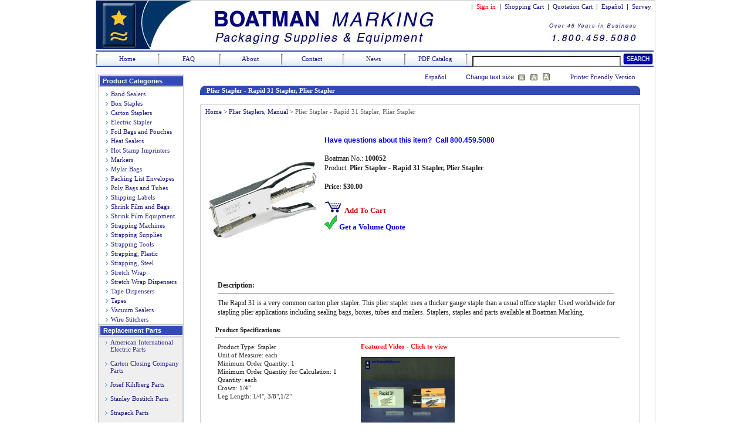

--- FILE ---
content_type: text/html; charset=utf-8
request_url: https://www.boatmanmarking.com/Hand_Plier_Packaging_Stapler_Kihlberg__53
body_size: 14378
content:


<!DOCTYPE html PUBLIC "-//W3C//DTD XHTML 1.0 Transitional//EN" "http://www.w3.org/TR/xhtml1/DTD/xhtml1-transitional.dtd">
<html xmlns="http://www.w3.org/1999/xhtml">
<head><title>
	Plier Stapler - Rapid 31 Stapler, Plier Stapler - Boatman Marking
</title><meta http-equiv="Content-Style-Type" content="text/css" /><link href="css/headerStyle.css" type="text/css" rel="stylesheet" /><link href="css/baseStyle.css" type="text/css" rel="stylesheet" /><link href="css/style.css" type="text/css" rel="stylesheet" title="default" /><link href="css/style2.css" type="text/css" rel="alternate stylesheet" title="alt1" /><link href="css/style3.css" type="text/css" rel="alternate stylesheet" title="alt2" /><link href="css/autocomplete.css" type="text/css" rel="stylesheet" />
    
    
    <!--[if IE]>
    <link href="css/iestyle.css" type="text/css" rel="stylesheet" title="default" />
    <![endif]-->
    
    <script src="StyleSwitcher.js" language="javascript" type="text/javascript"></script>
<!-- BEGIN LivePerson Monitor. -->
<!-- END LivePerson Monitor. -->
<meta name="keywords" content="manual plier stapler, stapling plier, packaging stapler, Bostitch stapler, Rapid stapler" /><meta name="description" content="Rapid 31 Stapler with Point - Plier Stapler and staples availbale at Boatman Marking" /></head>
<body>
    <form name="aspnetForm" method="post" action="/Hand_Plier_Packaging_Stapler_Kihlberg__53" id="aspnetForm" style="margin: 0 0 0 0">
<div>
<input type="hidden" name="__EVENTTARGET" id="__EVENTTARGET" value="" />
<input type="hidden" name="__EVENTARGUMENT" id="__EVENTARGUMENT" value="" />
<input type="hidden" name="__LASTFOCUS" id="__LASTFOCUS" value="" />
<input type="hidden" name="__VIEWSTATE" id="__VIEWSTATE" value="/[base64]/UHJvZHVjdElEPTUzZGQCHA8PFgIfAWhkFgQCAQ8PFgIfAgU/aHR0cDovL3d3dy5ib2F0bWFubWFya2luZy5jb20vQWRkVG9SYXBpZFF1b3RlLmFzcHg/UHJvZHVjdElEPTUzZGQCAw8PFgIfAgU5aHR0cDovL3d3dy5ib2F0bWFubWFya2luZy5jb20vQWRkVG9DYXJ0LmFzcHg/[base64]/N6p1Vs1yXZxmveyCOBECYpLjYH/0BaIpg" />
</div>

<script type="text/javascript">
//<![CDATA[
var theForm = document.forms['aspnetForm'];
if (!theForm) {
    theForm = document.aspnetForm;
}
function __doPostBack(eventTarget, eventArgument) {
    if (!theForm.onsubmit || (theForm.onsubmit() != false)) {
        theForm.__EVENTTARGET.value = eventTarget;
        theForm.__EVENTARGUMENT.value = eventArgument;
        theForm.submit();
    }
}
//]]>
</script>


<script src="/WebResource.axd?d=NNqa-q_jdztkjIDg5Y8JNCOGMTDUKYk1NdvS1C1YgJ5ExfSr_W8aaqCMsPmfqXSZDoqBjsVmCHcqS719lEjwcUh_KnQ0Wy_fUa_4q6cpznw1&amp;t=638942066805310136" type="text/javascript"></script>


<script src="/ScriptResource.axd?d=h7M0BKq11eZVLfOlz9hlHhHX1UA85H7NKcXTGJITeHmSMt-neeKliT5x6pGusSjpnAqoAZkO2hDcc1a5inGUMnprQ_Wa2DWQn2XjUihAKfVswMAlH762btf-CHn0UYESM2XreETSorJgNReKylbMKr26a26bBfL8GMWl7YUcv7vhqQhziSvOyFZbIjRkXjK90&amp;t=32e5dfca" type="text/javascript"></script>
<script type="text/javascript">
//<![CDATA[
if (typeof(Sys) === 'undefined') throw new Error('ASP.NET Ajax client-side framework failed to load.');
//]]>
</script>

<script src="/ScriptResource.axd?d=-ECp9Vn0IAvsZkOa2muQQKyU3dQF8YYJvWMD6g7gcCxbNEbM23gPSmANsopUZtLyKjg0Rj-j_FLN-1fJdtApT9veui-xy_d_osf-iwNEgQJSp8JoVrBVsXIAFLfHH6gaDjhIR10AAk915COwSnIGs4Z4OGWD6gzctxgzvA6YUzS5zH1DuS88qs_UwEZtr7c20&amp;t=32e5dfca" type="text/javascript"></script>
<script src="/ScriptResource.axd?d=VDLrjRhaTuUoMDlcIWUV0XG09JP8rWcmMYu63q6tUDqwHOf2lI2P93Ols7FhohYuRZ1SAJRFU6psRtU107g_O8g28i_VdGt3h1FOtMkRW2ajuSVgVHTL6-cTbL1q-zz0goT5W5I0tXpW0okfvncQuQtRtdq5F3j1hj8DYQ5GNX81&amp;t=ffffffffb8896679" type="text/javascript"></script>
<script src="/ScriptResource.axd?d=qFd13pUKN2wVynXD3x6sKDEPwHz77DBo1OUSUgpyy5geJrlFJMyCJg0D5qmR_vbmPjaiFWdiWMD1R7C4ZDbgtzD2jCPM6VDzLOZsf2aSAjENBZf0jCjoxG4vt9gCV2uXcn6TebQ1Esgv49cB7j3FBPFyYDl9ZpD-rBmDE7xJ3eo1&amp;t=ffffffffb8896679" type="text/javascript"></script>
<script src="/ScriptResource.axd?d=mO0P-EnU4QnKN8hK-SvxvmzHUJCg8Vua0wuQ_tfdQIJJGdga3Dh02W6k98Sly_L6_uKDFr6c_jgbbD59vJa3o-H5B6rzsDtI5fgjdhGn9GiN03bKEPB5MYIx94kJ3NoFC1pmFAjVPV_lvoEJnUmkJ_eoUSb6jF7dOVPD63OFYmk1&amp;t=ffffffffb8896679" type="text/javascript"></script>
<script src="/ScriptResource.axd?d=vsSpksCO-yGit34GV9orFFE3cqqMREqJSoR4fJGn_9VYsMEs5yAdl-AYgjBd6v9XeEXNo7wMeH09zKXqL7t0aGXZFHHghkA56tSsyNTVFtHhGonsqp3vTVoqrTxEJus0CFrNEhRcgp-Du0oDyaAsPm6mUVtmEznnr3Zh4hdb1Ps1&amp;t=ffffffffb8896679" type="text/javascript"></script>
<script src="/ScriptResource.axd?d=8VOpJashO2FKVdc2uix7ZsYeALQO_PgyoWe0_Awzl7QDRfkm9U31kbQiDERzTZLiyCUe0f5HfYE7_csQJfdVz9efAagWFm4W6wiwxIXRZkx4OeJsaNe14WKR0XYr1IrkGb6739WMeUPiIPM-omfM3vyeokWLvvvieNXHiY_we1g1&amp;t=ffffffffb8896679" type="text/javascript"></script>
<script src="/ScriptResource.axd?d=j13FU-0aM2CHZ9vqIw9XSHd5x6BsppnHroehB_1lP7Z3fFGqrFqNHSYgs7PrKm01aFAn7RdBSHEuei1MtS5B0tGJSX5Sqi2K63frqwcfUgJnY3lVAk_sAjABhGf_McpvRs_jN1O-nbil5RM5V8llIDWCfEanhf2l8xZSehZQS_o1&amp;t=ffffffffb8896679" type="text/javascript"></script>
<script src="/ScriptResource.axd?d=IPOu4p8XV5shLpWSxydJAxHElxtZUleDXnTR4B3tRZ-gHHXzDGsiB_Mhv1RfvIDrNb_QMDMnEnE9rgePpekGzCyziIHadnuGl5nLpDFzWLphgOQV6qIV0nt4uigWARFLQe1v0VhgxI60iUVqY2nantNugDgu_5xkRghhTXD1ULe_t7pppoSB4_tBxbrlwfML0&amp;t=ffffffffb8896679" type="text/javascript"></script>
<div>

	<input type="hidden" name="__VIEWSTATEGENERATOR" id="__VIEWSTATEGENERATOR" value="0989872F" />
	<input type="hidden" name="__EVENTVALIDATION" id="__EVENTVALIDATION" value="/wEdAAbpME3WLhXwUPU7okaDDalx4+3WpZQNb82rzs2KnT3rh7iNocfY6Vfb5sS77gZcaw/ULKL5G301nq+NKyhSYSJ9td4irRCGYF9cWkg9N731x+sbO0vSLAbrQehkc4/oBvLWC3uPzdXZqylFecTCF7QOKH+YD5DiDO++ptIdwzSAIg==" />
</div>
        <div id="Wrapper">       
            <div id="Header">
                

<div id="HeaderTop">
<div id="ctl00_Header1_pnlHeaderNormal">
	
     &nbsp;|&nbsp;
    <a href="https://www.boatmanmarking.com/Account.aspx" id="ctl00_Header1_signin" style="text-decoration: none; color: Red">Sign in</a> &nbsp;|&nbsp; 
    <a href="https://www.boatmanmarking.com/ShoppingCart.aspx" style="text-decoration:none">Shopping Cart</a> &nbsp;|&nbsp; 
    <a href="https://www.boatmanmarking.com/QuoteCart.aspx" style="text-decoration:none">Quotation Cart </a> &nbsp;|&nbsp; 
    <a href="http://espanol.boatmanmarking.com" style="text-decoration:none">Espa&ntilde;ol</a> &nbsp;|&nbsp; 
    <a href="https://www.boatmanmarking.com/Survey.aspx" style="text-decoration:none">Survey</a>&nbsp;&nbsp;
    
    <br />
    <img src="images/1x1.gif" usemap="#Map" style="width: 67px; height: 50px; text-align:left" alt="Boatman Marking" />&nbsp;&nbsp;

</div>

</div>

<div class="HeaderBottom">
    <a href="http://www.boatmanmarking.com"> Home </a>
    
</div>
<div class="HeaderBottom">
    <a href="http://www.boatmanmarking.com/FAQ.aspx"> FAQ </a>
    
</div>
<div class="HeaderBottom">
    <a href="http://www.boatmanmarking.com/About.aspx"> About </a>
    
</div>
<div class="HeaderBottom">
    <a href="http://www.boatmanmarking.com/Contact.aspx"> Contact </a>
    
</div>
<div class="HeaderBottom">
    <a href="http://www.boatmanmarking.com/NewsAndArticles.aspx"> News </a>
    
</div>
<div class="HeaderBottom">
    <a href="http://www.boatmanmarking.com/Boatman_Marking_PDF_Catalog.pdf"> PDF Catalog </a>
    
</div>

<map id="Map">
    <area shape="rect" coords="13,-10,67,65" href="http://www.boatmanmarking.com" alt="Boatman Marking" />
    
</map>               
                <div id="HeaderSearch1" style="width: 310px">
                    <input name="ctl00$txtSearch" type="text" onchange="javascript:setTimeout(&#39;__doPostBack(\&#39;ctl00$txtSearch\&#39;,\&#39;\&#39;)&#39;, 0)" onkeypress="if (WebForm_TextBoxKeyHandler(event) == false) return false;" id="ctl00_txtSearch" style="width: 245px; height: 13px; margin: 1px 0 0 0; border-style: inset; font-family: Microsoft Sans Serif; font-size: 9pt" />
                    <a id="ctl00_SearchButton1" href="javascript:__doPostBack(&#39;ctl00$SearchButton1&#39;,&#39;&#39;)"><img src="homepage_assets/search.jpg" style="height: 20px; width: 52px; margin: 4px 0 -2px 0" alt="Search" /></a>
                </div>
                <script type="text/javascript">
//<![CDATA[
Sys.WebForms.PageRequestManager._initialize('ctl00$ScriptManager', 'aspnetForm', ['tctl00$ContentPlaceHolder1$UpdatePanel1',''], [], [], 90, 'ctl00');
//]]>
</script>

                
            </div>
            
            <div id="Navigation">
                
    <div id="ctl00_ContentPlaceHolder2_pnlNormal1">
	
        

<table cellspacing="0" cellpadding="0" width="100%" border="0" style="border: solid 1px #cacfd2; height: auto">
    <tr>
        <td align="left" style="background: #fff url(images/up-2.jpg) no-repeat top left; height: 20px; width: 100%">
            <div style="padding-left: 7px; ">
                <strong class="style1">Product Categories</strong>
            </div>
        </td>
    </tr>
    <tr>
        <td align="left">
            <div style="padding-left: 10px; padding-top: 4px">
                <table id="ctl00_ContentPlaceHolder2_Menu1_MyList" cellspacing="0" cellpadding="2" border="0" style="border-collapse:collapse;">
		<tr>
			<td>
                        <img src="images/arrow.jpg" alt="Arrow" style="margin-right: 2px; margin-top: 2px; text-align: center" />
                        <span id="ctl00_ContentPlaceHolder2_Menu1_MyList_ctl00_CategoryName" class="menu_datalist"> <a href='Band_Sealers6'> Band Sealers</a></span>
                    </td>
		</tr><tr>
			<td>
                        <img src="images/arrow.jpg" alt="Arrow" style="margin-right: 2px; margin-top: 2px; text-align: center" />
                        <span id="ctl00_ContentPlaceHolder2_Menu1_MyList_ctl01_CategoryName" class="menu_datalist"> <a href='Carton_Staples1'> Box Staples</a></span>
                    </td>
		</tr><tr>
			<td>
                        <img src="images/arrow.jpg" alt="Arrow" style="margin-right: 2px; margin-top: 2px; text-align: center" />
                        <span id="ctl00_ContentPlaceHolder2_Menu1_MyList_ctl02_CategoryName" class="menu_datalist"> <a href='Carton_Staplers3'> Carton Staplers</a></span>
                    </td>
		</tr><tr>
			<td>
                        <img src="images/arrow.jpg" alt="Arrow" style="margin-right: 2px; margin-top: 2px; text-align: center" />
                        <span id="ctl00_ContentPlaceHolder2_Menu1_MyList_ctl03_CategoryName" class="menu_datalist"> <a href='Electric_Stapler26'> Electric Stapler</a></span>
                    </td>
		</tr><tr>
			<td>
                        <img src="images/arrow.jpg" alt="Arrow" style="margin-right: 2px; margin-top: 2px; text-align: center" />
                        <span id="ctl00_ContentPlaceHolder2_Menu1_MyList_ctl04_CategoryName" class="menu_datalist"> <a href='Foil_Bags_Pouches34'> Foil Bags and Pouches</a></span>
                    </td>
		</tr><tr>
			<td>
                        <img src="images/arrow.jpg" alt="Arrow" style="margin-right: 2px; margin-top: 2px; text-align: center" />
                        <span id="ctl00_ContentPlaceHolder2_Menu1_MyList_ctl05_CategoryName" class="menu_datalist"> <a href='Heat_Sealers4'> Heat Sealers</a></span>
                    </td>
		</tr><tr>
			<td>
                        <img src="images/arrow.jpg" alt="Arrow" style="margin-right: 2px; margin-top: 2px; text-align: center" />
                        <span id="ctl00_ContentPlaceHolder2_Menu1_MyList_ctl06_CategoryName" class="menu_datalist"> <a href='Hot_Stamp_Imprinters35'> Hot Stamp Imprinters</a></span>
                    </td>
		</tr><tr>
			<td>
                        <img src="images/arrow.jpg" alt="Arrow" style="margin-right: 2px; margin-top: 2px; text-align: center" />
                        <span id="ctl00_ContentPlaceHolder2_Menu1_MyList_ctl07_CategoryName" class="menu_datalist"> <a href='Markers16'> Markers</a></span>
                    </td>
		</tr><tr>
			<td>
                        <img src="images/arrow.jpg" alt="Arrow" style="margin-right: 2px; margin-top: 2px; text-align: center" />
                        <span id="ctl00_ContentPlaceHolder2_Menu1_MyList_ctl08_CategoryName" class="menu_datalist"> <a href='Mylar_Bags36'> Mylar Bags</a></span>
                    </td>
		</tr><tr>
			<td>
                        <img src="images/arrow.jpg" alt="Arrow" style="margin-right: 2px; margin-top: 2px; text-align: center" />
                        <span id="ctl00_ContentPlaceHolder2_Menu1_MyList_ctl09_CategoryName" class="menu_datalist"> <a href='Packing_List_Envelopes_Packing_List_Enclosed_Invoice_Enclosed22'> Packing List Envelopes</a></span>
                    </td>
		</tr><tr>
			<td>
                        <img src="images/arrow.jpg" alt="Arrow" style="margin-right: 2px; margin-top: 2px; text-align: center" />
                        <span id="ctl00_ContentPlaceHolder2_Menu1_MyList_ctl10_CategoryName" class="menu_datalist"> <a href='Poly_Bags_Tubes14'> Poly Bags and Tubes</a></span>
                    </td>
		</tr><tr>
			<td>
                        <img src="images/arrow.jpg" alt="Arrow" style="margin-right: 2px; margin-top: 2px; text-align: center" />
                        <span id="ctl00_ContentPlaceHolder2_Menu1_MyList_ctl11_CategoryName" class="menu_datalist"> <a href='Shipping_Labels28'> Shipping Labels</a></span>
                    </td>
		</tr><tr>
			<td>
                        <img src="images/arrow.jpg" alt="Arrow" style="margin-right: 2px; margin-top: 2px; text-align: center" />
                        <span id="ctl00_ContentPlaceHolder2_Menu1_MyList_ctl12_CategoryName" class="menu_datalist"> <a href='Shrink_Film30'> Shrink Film and Bags</a></span>
                    </td>
		</tr><tr>
			<td>
                        <img src="images/arrow.jpg" alt="Arrow" style="margin-right: 2px; margin-top: 2px; text-align: center" />
                        <span id="ctl00_ContentPlaceHolder2_Menu1_MyList_ctl13_CategoryName" class="menu_datalist"> <a href='Shrink_Wrap_Equipment5'> Shrink Film Equipment</a></span>
                    </td>
		</tr><tr>
			<td>
                        <img src="images/arrow.jpg" alt="Arrow" style="margin-right: 2px; margin-top: 2px; text-align: center" />
                        <span id="ctl00_ContentPlaceHolder2_Menu1_MyList_ctl14_CategoryName" class="menu_datalist"> <a href='Strapping_Machines8'> Strapping Machines</a></span>
                    </td>
		</tr><tr>
			<td>
                        <img src="images/arrow.jpg" alt="Arrow" style="margin-right: 2px; margin-top: 2px; text-align: center" />
                        <span id="ctl00_ContentPlaceHolder2_Menu1_MyList_ctl15_CategoryName" class="menu_datalist"> <a href='Strapping_Supplies_Strapping_Clips_Strapping_Seals_Wire_Buckles15'> Strapping Supplies</a></span>
                    </td>
		</tr><tr>
			<td>
                        <img src="images/arrow.jpg" alt="Arrow" style="margin-right: 2px; margin-top: 2px; text-align: center" />
                        <span id="ctl00_ContentPlaceHolder2_Menu1_MyList_ctl16_CategoryName" class="menu_datalist"> <a href='Strapping_Tools_Steel_Strapping_Tools_and_Plastic_Strapping_Tools12'> Strapping Tools</a></span>
                    </td>
		</tr><tr>
			<td>
                        <img src="images/arrow.jpg" alt="Arrow" style="margin-right: 2px; margin-top: 2px; text-align: center" />
                        <span id="ctl00_ContentPlaceHolder2_Menu1_MyList_ctl17_CategoryName" class="menu_datalist"> <a href='Plastic_Strapping9'> Strapping, Plastic</a></span>
                    </td>
		</tr><tr>
			<td>
                        <img src="images/arrow.jpg" alt="Arrow" style="margin-right: 2px; margin-top: 2px; text-align: center" />
                        <span id="ctl00_ContentPlaceHolder2_Menu1_MyList_ctl18_CategoryName" class="menu_datalist"> <a href='Steel_Strap_Steel_Strapping_Metal_Strapping_Metal_Banding27'> Strapping, Steel</a></span>
                    </td>
		</tr><tr>
			<td>
                        <img src="images/arrow.jpg" alt="Arrow" style="margin-right: 2px; margin-top: 2px; text-align: center" />
                        <span id="ctl00_ContentPlaceHolder2_Menu1_MyList_ctl19_CategoryName" class="menu_datalist"> <a href='Stretch_Wrap10'> Stretch Wrap</a></span>
                    </td>
		</tr><tr>
			<td>
                        <img src="images/arrow.jpg" alt="Arrow" style="margin-right: 2px; margin-top: 2px; text-align: center" />
                        <span id="ctl00_ContentPlaceHolder2_Menu1_MyList_ctl20_CategoryName" class="menu_datalist"> <a href='Stretch_Wrap_Dispensers13'> Stretch Wrap Dispensers</a></span>
                    </td>
		</tr><tr>
			<td>
                        <img src="images/arrow.jpg" alt="Arrow" style="margin-right: 2px; margin-top: 2px; text-align: center" />
                        <span id="ctl00_ContentPlaceHolder2_Menu1_MyList_ctl21_CategoryName" class="menu_datalist"> <a href='Tape_Dispensers11'> Tape Dispensers</a></span>
                    </td>
		</tr><tr>
			<td>
                        <img src="images/arrow.jpg" alt="Arrow" style="margin-right: 2px; margin-top: 2px; text-align: center" />
                        <span id="ctl00_ContentPlaceHolder2_Menu1_MyList_ctl22_CategoryName" class="menu_datalist"> <a href='Tapes2'> Tapes</a></span>
                    </td>
		</tr><tr>
			<td>
                        <img src="images/arrow.jpg" alt="Arrow" style="margin-right: 2px; margin-top: 2px; text-align: center" />
                        <span id="ctl00_ContentPlaceHolder2_Menu1_MyList_ctl23_CategoryName" class="menu_datalist"> <a href='Vacuum_Sealers7'> Vacuum Sealers</a></span>
                    </td>
		</tr><tr>
			<td>
                        <img src="images/arrow.jpg" alt="Arrow" style="margin-right: 2px; margin-top: 2px; text-align: center" />
                        <span id="ctl00_ContentPlaceHolder2_Menu1_MyList_ctl24_CategoryName" class="menu_datalist"> <a href='Wire_Stitchers39'> Wire Stitchers</a></span>
                    </td>
		</tr>
	</table>
            </div>
            
        </td>
    </tr>
    <tr>
        <td align="left" style="background: #fff url(images/up-2.jpg) no-repeat top left; height: 20px; border: solid 1px #cacfd2">
            <div style="padding-left: 7px; ">
                <strong class="style1">Replacement Parts</strong>
            </div>
        </td>
    </tr>
    <tr>
        <td style="border: solid 1px #cacfd2; background-color: #efefef; text-align: left; padding-left: 10px">
            <div style="padding-top: 2px">
                <img src="images/arrow.jpg" alt="Arrow" style="margin-right: 2px; margin-top: 2px; text-align: center" />
                <a href="American_International_Electric_Parts_7">American International &nbsp;&nbsp;&nbsp;Electric Parts</a>
                <br /><br />
                <img src="images/arrow.jpg" alt="Arrow" style="margin-right: 2px; margin-top: 2px; text-align: center" />
                <a href="Carton_Closing_Company_ISM_Parts_4">Carton Closing Company &nbsp;&nbsp;&nbsp;Parts</a>
                <br /><br />
                <img src="images/arrow.jpg" alt="Arrow" style="margin-right: 2px; margin-top: 2px; text-align: center" />
                <a href="Josef_Kihlberg_2">Josef Kihlberg Parts</a>
                <br /><br />
                <img src="images/arrow.jpg" alt="Arrow" style="margin-right: 2px; margin-top: 2px; text-align: center" />
                <a href="Stanley_Bostitch_Parts_62">Stanley Bostitch Parts</a>
                <br /><br />
                <img src="images/arrow.jpg" alt="Arrow" style="margin-right: 2px; margin-top: 2px; text-align: center" />
                <a href="Strapack_Parts_77">Strapack Parts</a>
                <br /><br />
                <img src="images/arrow.jpg" alt="Arrow" style="margin-right: 2px; margin-top: 2px; text-align: center" />
                <a href="Ideal_Stitcher_89">Ideal Sticher Parts</a>
            </div>
        </td>
    </tr>
</table>
<table cellspacing="0" cellpadding="0" width="100%" border="0" style="margin-top: 6px; height: 125px">
    <tr>
        <td align="left" style="background: #fff url(images/up-2.jpg) no-repeat top left; height: 20px; border: solid 1px #cacfd2">
            <div style="padding-left: 7px; ">
                <strong class="style1">Additional Items</strong>
            </div>
        </td>
    </tr>
    <tr>
        <td align="left" style="border: solid 1px #cacfd2; background-color: #efefef">
            <div style="padding-top: 2px">
                <ul>
                    <li><strong><a href="Repair.aspx">Repair Center</a></strong></li>
                    <li><strong><a href="PDFLibrary.aspx">PDF Library</a></strong></li>
                    <li><strong><a href="ArticleArchive.aspx">Article Search</a></strong></li>
                    <li><strong><a href="AdvanceSearch.aspx">Advance Search</a></strong></li>
                    <li><strong><a href="Parts.aspx">Parts</a></strong></li>
                </ul>
            </div>
        </td>
    </tr>
    <tr>
        <td align="left" style="height: 1px">
            <img height="1" src="images/spacer.gif" width="1" alt="Spacer" />
        </td>
    </tr>
</table>
    
</div>

                
            </div>
            
            
    <br />    
    <div id="ProdDetailPrintFriendly">
        <div id="ctl00_ContentPlaceHolder1_pnlNormal3">
	
            <table width="480px">
                <tr>
                    <td style="width: 90px; ">               
                    </td>
                    <td align="center" style="vertical-align: middle; ">
                        <a id="ctl00_ContentPlaceHolder1_SpanishURL" href="http://espanol.boatmanmarking.com/Grapadora_Alicate_Kihlberg__53">Español</a>
                    </td>
                    <td align="right" style="vertical-align: middle; width: 90px; color: #000099">
                        Change text size
                    </td>
                    <td align="center" style="width: 17px">
                        <a href="#" onclick="setActiveStyleSheet('default'); return false;"><img src="images/textsize_sm.gif" id="ctl00_ContentPlaceHolder1_Img1" alt="Small" /></a>
                    </td>
                    <td align="center" style="width: 17px">
                        <a href="#" onclick="setActiveStyleSheet('alt1'); return false;"><img src="images/textsize_med.gif" id="ctl00_ContentPlaceHolder1_Img2" alt="Medium" /></a>
                    </td>
                    <td align="center" style="width: 17px">
                        <a href="#" onclick="setActiveStyleSheet('alt2'); return false;"><img src="images/textsize_lg.gif" id="ctl00_ContentPlaceHolder1_Img3" alt="Large" /></a>
                    </td>
                    <td align="right" style="vertical-align: middle; width: 140px">
                        <a href="ProductDetailsPrint.aspx?ProductID=53" id="ctl00_ContentPlaceHolder1_NewWindow2" onclick="window.open(&#39;ProductDetailsPrint.aspx?ProductID=53&#39;, &#39;windowname&#39;, &#39;scrollbars,resizable,status,toolbar,menubar&#39;); return false;">Printer Friendly Version</a>
                    </td>
                </tr>
            </table>
        
</div>
    </div>

    <div id="ProductDetailsBody">
        <h2 class="BodyH2"> <span id="ctl00_ContentPlaceHolder1_shortDescription3">Plier Stapler - Rapid 31 Stapler, Plier Stapler</span> </h2>
        <br />

        <div id="BorderLine">
            <div id="BreadCrumb">
                
                                   
                &nbsp; <a id="ctl00_ContentPlaceHolder1_HomeLink" href="https://www.boatmanmarking.com">Home</a> &gt; <a id="ctl00_ContentPlaceHolder1_SubCategoryLink" href="Plier_Staplers_Manual-1033">Plier Staplers, Manual</a> &gt; <span id="ctl00_ContentPlaceHolder1_shortDescription2" style="color:#6E6868;">Plier Stapler - Rapid 31 Stapler, Plier Stapler</span>
            </div>
            <table>
                <tr>
                    <td> 
                        
                        <div id="ctl00_ContentPlaceHolder1_pnlImageSizeNormal">
	            
                            <img id="ctl00_ContentPlaceHolder1_BodyImage" class="BodyImage" src="kihlberg_tools/pictures/kihlberg_rapid31.jpg" alt="Plier Stapler - Rapid 31 Stapler, Plier Stapler" style="border-width:0px;" />
                        
</div>
                        
                    </td>
                    <td>            
                        <div id="DetailsText">
                            <div style="font:bold 12px Tahoma, Arial, Helvetica, sans-serif; color:#0000FF; ">
                                Have questions about this item?&nbsp;&nbsp;Call 800.459.5080
                                <br /> 
                            </div>
                            <br />
                                         
                            Boatman No.: <b><span id="ctl00_ContentPlaceHolder1_boatmanNumberLabel">100052</span></b>
                            <br />
                            Product: <b><span id="ctl00_ContentPlaceHolder1_shortDescription">Plier Stapler - Rapid 31 Stapler, Plier Stapler</span></b>
                            <br /><br />
                            <div id="ctl00_ContentPlaceHolder1_Detailnormal">
	
                                <b><span id="ctl00_ContentPlaceHolder1_price"><b>Price: $30.00</b></span></b><br />
                                <b></b>
    	                        <!-- SHOPPING CART STUFF HERE -->	      
                                <br />
                                <div style="font-family: Tahoma; font-size: 14px; ">
                                    <img src="images/cartIcon.jpg" alt="ShoppingCart" />
                                        <a id="ctl00_ContentPlaceHolder1_addToCart" href="http://www.boatmanmarking.com/AddToCart.aspx?ProductID=53">
                                            <font color="#cc0000"size="2" ><b> Add To Cart </b></font></a>
                                    <br />
                                    <img src="images/checkoutIcon.jpg" alt="Checkout" /> 
                                        <a id="ctl00_ContentPlaceHolder1_GetQuote" href="http://www.boatmanmarking.com/AddToQuoteCart.aspx?ProductID=53">
                                            <font color="#0000FF"size="2" ><b> Get a Volume Quote </b></font></a> 
                                    <br />
                                    
                                </div>
                            
</div>
                            
                            
                            <!-- END SHOPPING CART -->
                            <!-- START PDF, Diagrams and Video Link Section -->
                            <div id="ctl00_ContentPlaceHolder1_LineSpace" style="line-height: 25px">
                            <br />
                                <table>
                                    <tr>
                                        <td valign="top" style="line-height: 25px; width: 300px">
                                            
                                            
                                               
                                             <br />
                                            
                                            
                                            
                                        </td>
                                        <td valign="top" style="width: 200px">
                                        </td>
                                    </tr>
                                </table>
                            </div>
                            <br />
                            <!-- END PDF, Diagrams and Video Link Section --> 
                       </div> 
                    </td> 
               </tr>
           </table> 
           <div id="DetailsText2">
              <div style="margin-left: 25px; clear: both; ">
                <span style="font-weight: bold">Description:</span>
                <hr align="left" style="width: 95%" />
                    <span id="ctl00_ContentPlaceHolder1_longDescription">The Rapid 31 is a very common carton plier stapler.  This plier stapler uses a thicker gauge staple than a usual office stapler.  Used worldwide for stapling plier applications including sealing bags, boxes, tubes and mailers.  Staplers, staples and parts available at Boatman Marking.</span>
                    <br /><br />
                </div>       		      
           </div>
           
            <div id="ctl00_ContentPlaceHolder1_RelatedItems" style="margin-left: 25px">
                <!-- START Product Specs Section -->
                 <span style="font-weight: bold">Product Specifications:</span>
                <hr align="left" style="width: 95%" />
                <table>
                    <tr>
                        <td valign="top" style="width: 60%; " >
                             <table id="ctl00_ContentPlaceHolder1_myList" cellspacing="0" border="0" style="border-collapse:collapse;">
	<tr>
		<td>    
  			                        <span id="ctl00_ContentPlaceHolder1_myList_ctl00_lblProperty">Product Type: Stapler<br /></span>
                                </td>
	</tr><tr>
		<td>    
  			                        <span id="ctl00_ContentPlaceHolder1_myList_ctl01_lblProperty">Unit of Measure: each<br /></span>
                                </td>
	</tr><tr>
		<td>    
  			                        <span id="ctl00_ContentPlaceHolder1_myList_ctl02_lblProperty">Minimum Order Quantity: 1<br /></span>
                                </td>
	</tr><tr>
		<td>    
  			                        <span id="ctl00_ContentPlaceHolder1_myList_ctl03_lblProperty">Minimum Order Quantity for Calculation: 1<br /></span>
                                </td>
	</tr><tr>
		<td>    
  			                        <span id="ctl00_ContentPlaceHolder1_myList_ctl04_lblProperty">Quantity: each<br /></span>
                                </td>
	</tr><tr>
		<td>    
  			                        <span id="ctl00_ContentPlaceHolder1_myList_ctl05_lblProperty">Crown: 1/4"<br /></span>
                                </td>
	</tr><tr>
		<td>    
  			                        <span id="ctl00_ContentPlaceHolder1_myList_ctl06_lblProperty">Leg Length: 1/4", 3/8",1/2"<br /></span>
                                </td>
	</tr>
</table>                       
                        </td>
                        <td valign="top" style="width: 40%; ">
                                
                                <a id="ctl00_ContentPlaceHolder1_ViewVideo" href="javascript:__doPostBack(&#39;ctl00$ContentPlaceHolder1$ViewVideo&#39;,&#39;&#39;)"><span id="ctl00_ContentPlaceHolder1_lblViewVideo" style="color:Red;"><b>Featured Video - Click to view</b><br /><br /></span><img src="kihlberg_tools/videos/plier_staplers.jpg" id="ctl00_ContentPlaceHolder1_ViewVideo2" width="160" height="120" alt="Plier Staplers: Rapid 31 and Bostitch P6C-8 Stapler Video Demonstration" /></a>
                        </td>
                    </tr>
                </table>
                <br />
                <!-- END Product Specs Section -->

                
                <div id="ctl00_ContentPlaceHolder1_UpdatePanel1">
	
                    <fieldset style="border: none; ">
                        <span style="font-weight: bold">Related Product Lines:</span>
                        <hr align="left" style="width: 500px" />                   
                        
                        <div style="margin-left: 10px; text-align: center; " >                    
                            
                            <br />
                            <table>
                                <tr>
                                <td style="vertical-align: middle; " >
                                    <input type="image" name="ctl00$ContentPlaceHolder1$btnBack" id="ctl00_ContentPlaceHolder1_btnBack" src="images/arrow_left.jpg" style="border-width:0px;" />
                                </td>
                                <td>
                                    <table id="ctl00_ContentPlaceHolder1_Productdisplay" cellspacing="15" cellpadding="2" border="0">
		<tr>
			<td style="border-color:#808090;border-width:1px;border-style:Solid;width:120px;">
                                            <a href='Bottom_Staplers-1001' >
                                                <img src='ProductImages/THUMBS/Foot_stapler_Bottomer_carton_closer_ccc_fc6.jpg' alt="category_image" style="width: 120px; height: 120px; margin-right: 2px; margin-top: 2px; text-align: center" />
                                                Foot Staplers - Bottom Staplers
                                                <br />
                                                <b>View 17 types</b>
                                                <br />
                                               <font color="#ff0000" >Click Here</font> 
                                            </a>
                                        </td><td style="border-color:#808090;border-width:1px;border-style:Solid;width:120px;">
                                            <a href='Carton_Staplers_Manual-1002' >
                                                <img src='ProductImages/THUMBS/manual_stick_stapler_carton_closer_ccc_ism_hc150.jpg' alt="category_image" style="width: 120px; height: 120px; margin-right: 2px; margin-top: 2px; text-align: center" />
                                                Carton Staplers, Manual
                                                <br />
                                                <b>View 7 types</b>
                                                <br />
                                               <font color="#ff0000" >Click Here</font> 
                                            </a>
                                        </td><td style="border-color:#808090;border-width:1px;border-style:Solid;width:120px;">
                                            <a href='Carton_Staplers_Pneumatic-1003' >
                                                <img src='ProductImages/THUMBS/pneumatic_stick_stapler_carton_closer_ccc_ism_ac150.jpg' alt="category_image" style="width: 120px; height: 120px; margin-right: 2px; margin-top: 2px; text-align: center" />
                                                Carton Staplers, Pneumatic
                                                <br />
                                                <b>View 11 types</b>
                                                <br />
                                               <font color="#ff0000" >Click Here</font> 
                                            </a>
                                        </td><td style="border-color:#808090;border-width:1px;border-style:Solid;width:120px;">
                                            <a href='Plier_Staplers_Pneumatic-1032' >
                                                <img src='ProductImages/THUMBS/plier_stapler_air_kihlberg_779.jpg' alt="category_image" style="width: 120px; height: 120px; margin-right: 2px; margin-top: 2px; text-align: center" />
                                                Pneumatic Plier Staplers
                                                <br />
                                                <b>View 6 types</b>
                                                <br />
                                               <font color="#ff0000" >Click Here</font> 
                                            </a>
                                        </td>
		</tr>
	</table>                    
                                </td>
                                <td style="vertical-align: middle; " >
                                    <input type="image" name="ctl00$ContentPlaceHolder1$btnForward" id="ctl00_ContentPlaceHolder1_btnForward" src="images/arrow_right.jpg" style="border-width:0px;" />
                                </td>
                                </tr>
                            </table>
                            <br />
                
                        </div>
                    </fieldset>
                    
</div>
                 			     
                <span style="font-weight: bold">More Related items:</span>
                <hr align="left" style="width: 500px" />
                <div id="ctl00_ContentPlaceHolder1_RelatedProductsPanel">
	            
                    <table cellspacing="0" cellpadding="3" border="0" id="ctl00_ContentPlaceHolder1_CrossProducts" style="border-collapse:collapse;">
		<tr>
			<td>&nbsp;</td><td>&nbsp;</td>
		</tr><tr>
			<td><a href="Kihlberg_JK_694_Staples_69409_3_8__2250">102249</a></td><td><a href="Kihlberg_JK_694_Staples_69409_3_8__2250">Plier Staples - Josef Kihlberg (JK) 694 Staples, 694-09, 3/8"</a></td>
		</tr><tr>
			<td><a href="Kihlberg_JK_694_Staples_69406_1_4__2249">102248</a></td><td><a href="Kihlberg_JK_694_Staples_69406_1_4__2249">Plier Staples - Josef Kihlberg (JK) 694 Staples, 694-06, 1/4"</a></td>
		</tr><tr>
			<td><a href="Kihlberg_JK_694_Staples_69412_1_2__2251">102250</a></td><td><a href="Kihlberg_JK_694_Staples_69412_1_2__2251">Plier Staples - Josef Kihlberg (JK) 694 Staples, 694-12, 1/2"</a></td>
		</tr>
	</table>
                
</div>
                <table cellspacing="0" cellpadding="3" border="0" id="ctl00_ContentPlaceHolder1_CrossProductsCategories" style="border-collapse:collapse;">
	<tr>
		<td>&nbsp;</td>
	</tr>
</table>
            </div>             
            <br />
            <div id="ctl00_ContentPlaceHolder1_SimilarItems" style="margin-left: 25px">			     
                <span style="font-weight: bold"><span id="ctl00_ContentPlaceHolder1_OtherProducts">Other Plier Staplers, Manual</span></span>
                <hr align="left" width="500" />
                <table cellspacing="0" cellpadding="3" border="0" id="ctl00_ContentPlaceHolder1_SimilarProducts" style="border-collapse:collapse;">
	<tr>
		<td>&nbsp;</td><td>&nbsp;</td>
	</tr><tr>
		<td><a href="Bostitch_P6C8P_Stapler_Plier_Stapler__1530">101529</a></td><td><a href="Bostitch_P6C8P_Stapler_Plier_Stapler__1530">Plier Stapler - Bostitch P6C-8P Plier Stapler with Point</a></td>
	</tr><tr>
		<td><a href="Bostitch_P3_Stapler_Plier_Stapler__1528">101527</a></td><td><a href="Bostitch_P3_Stapler_Plier_Stapler__1528">Plier Stapler - Bostitch P3 IND Stapler, Plier Stapler</a></td>
	</tr><tr>
		<td><a href="P6C8_Manual_Plier_Packaging_Stapler_Bostitch_STCR5019__2255">102254</a></td><td><a href="P6C8_Manual_Plier_Packaging_Stapler_Bostitch_STCR5019__2255">Plier Stapler - Bostitch P6C-8 Plier Stapler, Bostitch P6C</a></td>
	</tr><tr>
		<td><a href="Rapid_1_Stapler_Plier_Stapler__1529">101528</a></td><td><a href="Rapid_1_Stapler_Plier_Stapler__1529">Plier Stapler - Rapid 1 Stapler, Plier Stapler</a></td>
	</tr><tr>
		<td><a href="Bostitch_B8_Stapler_Plier_Stapler__1768">101767</a></td><td><a href="Bostitch_B8_Stapler_Plier_Stapler__1768">Plier Stapler - Bostitch B8 Stapler, Bostitch B8 Plier Stapler</a></td>
	</tr>
</table>
            </div>
            <br />
        </div>        
    </div> 

            
            <div id="Footer">
                <hr />
                <div id="ctl00__Footer1_pnlNormal">
	
    <div style="color: #A1A1A1; font-size: 11px; padding-top: 8px; padding-bottom: 2px; 
        width: 900px; margin-left:auto; margin-right:auto; ">
    <table style="width: 100% ">
        <tr>
            <td>

            </td>
            <td>
                <br /><br />
                BoatmanMarking.com &copy; 2023<img src="images/spacer.gif" width="10" height="8" alt="Spacer" />
                
                <a href="FAQ.aspx#returnpolicy" style="color: #A1A1A1; text-decoration: none; font-size: 11px">Return Policy</a> &nbsp;|&nbsp;
                
                <a href="AlternatePartNumber.aspx" style="color: #A1A1A1; text-decoration: none; font-size: 11px">Product Index</a> &nbsp;|&nbsp;
                
                <a href="ProductIndex.aspx" style="color: #A1A1A1; text-decoration: none; font-size: 11px">Product Index (List)</a>
           </td>
            <td>  
                <span id="siteseal"><script async type="text/javascript" src="https://seal.godaddy.com/getSeal?sealID=iBHQofhO9KuAwTsWyR43WncO52wq8nB3JrJqaztzghScMq4tvnwpGrQqZ8vo"></script></span>
            </td>
        </tr>
        <tr style ="text-align: center; ">
            <td colspan="3">
                <img src="../images/logos/amexlogo.jpg" alt="amex logo" height="60px" />
                <img src="../images/logos/visa_mc.jpg" alt="credit logo" height="50px" /> 
            </td>
        </tr>
        <tr style ="text-align: center; ">
            <td colspan="3">
                <a href="PrivacyPolicy.aspx" style="color: navy; font-size: 14px">Privacy Policy</a>
            </td>
        </tr>
    </table>
    </div>

</div>


             </div>
         </div>
     

<script type="text/javascript">
//<![CDATA[
Sys.Application.add_init(function() {
    $create(AjaxControlToolkit.AutoCompleteBehavior, {"completionInterval":100,"completionListCssClass":"completionListElement","completionListItemCssClass":"listItem","delimiterCharacters":"","highlightedItemCssClass":"highlightedListItem","id":"ctl00_AutoCompleteExtender1","serviceMethod":"GetCompletionList","servicePath":"CompleteItSearch.asmx"}, null, null, $get("ctl00_txtSearch"));
});
//]]>
</script>
</form>
</body>
</html>

--- FILE ---
content_type: text/css
request_url: https://www.boatmanmarking.com/css/style.css
body_size: 2208
content:
body
{
	text-align: center;
	padding: 0;
	margin: 0;
	font-family: Tahoma, Sans-Serif;
	color: #222;
	font-size: 11px;
}
.testClass
{
        font-family: Comic Sans MS;
        color: Red;
        background-color: Black;
        font-size: 16px;
}

#ctl00_ContentPlaceHolder1_ProdListBreadCrumb
{
	text-align: left;
}
#Wrapper
{
	margin: 0 auto;
	width: 952px;
	border: solid 1px #cecbce;
}
#Navigation
{
	float: left;
	width: 146px;
	padding: 0 28px 5px 3px;
	clear: both;
	text-align: left;
}
.menu_datalist 
{

}
#Random
{
	float: left;
	padding: 10px 10px 10px 10px;
	border: solid 1px #cecbce;
	width: 728px;
	height: auto;
}
#IndexBody
{
	padding-top: 10px;
	padding-bottom: 10px;
	float: left;
	width: 750px;
	text-align: center;
}
#Footer
{
	clear: both;
}
#Footer hr
{
	padding: 0;
	height: 6px;
	border-top: solid 2px #cecbce;
	border-bottom: solid 2px #cecbce;
	background-color: #344ab9;
	width: 952px;
}
h2.BodyH2
{
	text-align: left;
	margin: 0px 0 4px 0;
	padding: 2px 0 2px 11px;
	width: 750px;
	background-image: url('../homepage_assets/bodybar_long.jpg');
	background-repeat: no-repeat;
	background-position: top left;
	color: #fff;
	font-size: 11px;
}
#AboutBody
{
	padding: 0 0 12px 0;
	text-align: left;
	float: left;
	width: 740px;
	height: auto;
}
#AboutTextBody
{
	float: left;
	padding: 5px 11px 10px 11px;
	border: solid 1px #cecbce;
	width: 726px;
	height: auto;
	text-align: left;
	font-size: 12px;
	line-height: 18px;
}
#AboutTextBody h1
{
	font-size: 30px;
	margin-bottom: 0px;
}

#AccountBody
{
	float: left;
	padding: 5px 11px 10px 11px;
	border: solid 1px #cecbce;
	width: 726px;
	height: auto;
	text-align: left;
	font-size: 12px;
	line-height: 18px;
}

#AccountBody a
{
    font-size: 14px;
}

#Paymentpage
{
    font-size: 16px;     
}

#Paymentpage tr
{
    height: 30px;   
}

.ListElement
{
    font-size: 16px;   
}

#ProdListPrintFriendly
{
	float: right;
	margin-right: 30px;
	margin-bottom: 5px;
	margin-top: -5px;
	padding-bottom: 5px;
}
#ProdDetailPrintFriendly
{
	float: right;
	margin-right: 30px;
	margin-bottom: -2px;
	margin-top: -5px;
}
#SpaURL
{
	float: right;
	padding-top: 16px;
	padding-bottom: 1px;
	margin: -20px 35px auto;
}
#PDFLibTextBody
{
	float: left;
	padding: 8px 6px 10px 11px;
	border: solid 1px #cecbce;
	width: 731px;
	text-align: left;
	height: auto;
	font-size: 11px;
	line-height: 16px;
}
#PDFLibTextBody img
{
	float: left;
	padding-top: 11px;
}
#PDFLibTextBody h5, h4
{
	text-align: right;
	font-size: 14px;
}

#FaqBody
{
	padding: 8px 0 0 0;
	text-align: left;
	float: left;
	width: 726px;
	font-size: 12px;
}
#FaqTextBody
{
	float: left;
	padding: 10px 11px 14px 11px;
	border: solid 1px #cecbce;
	width: 726px;
	text-align: left;
}
#FaqBody hr
{
	margin: 0 0 -3px 0;
	padding: 0;
	color: #cecbce;
}
#FaqBody h1
{
	text-align: left;
	margin: 10px 0 -6px 0;
	padding: 0 0 18px 0;
	color: #6a6a6a;
	font-size: 32px;
}
#FaqBody h3
{
	text-align: left;
	margin: 10px 0 -6px 0;
	padding: 0 0 14px 0;
	font-family: tahoma, Sans-Serif;
	color: #6a6a6a;
	font-size: 24px;
	text-decoration: underline;
}
.smallHdr
{
	text-align: left;
	margin: 10px 0 -6px 0;
	padding: 0 0 14px 0;
	font-family: tahoma, Sans-Serif;
	color: #6a6a6a;
	font-size: 18px;
}
#ProductDetailsBody
{
	float: left;
	text-align: left;
	width: 750px;
	padding: 8px 0 10px 0;
	font-size: 11px;
	font-family: Tahoma;
}
img.BodyImage
{
	float: left;
	padding-top: 8px;
	padding-left: 4px;
    width: 200px;
}
#DetailsText
{
	width: 500px;
	margin: 0 0 0 0px;
	display: block;
	padding-left: 0px;
	padding-top: 8px;
	padding-right: 10px;
	font-size: 12px;
	font-family: Tahoma;
	line-height: 16px;
	margin-top: 10px;
}

#DetailsText2
{
	margin: 0 0 0 4px;
	display: block;
	padding-left: 0px;
	padding-top: 8px;
	padding-right: 10px;
	font-size: 12px;
	font-family: Tahoma;
	line-height: 16px;
	margin-top: 0px;
}
.redhyper a
{
	color: Red;
}

#BreadCrumb
{
	padding: 5px 0 15px 2px;
	font-size: 11px;
	font-family: Tahoma;
}
#BorderLine
{
	clear: both;
	border-left: solid 1px #cecbce;
	border-right: solid 1px #cecbce;
	border-top: solid 1px #cecbce;
	border-bottom: solid 1px #cecbce;
}
#RelatedItems
{
	clear: both;
	display: block;
	padding-top: 2px;
	font-size: 11px;
	font-family: Tahoma;
}
#ProdList
{
	float: left;
	width: 728px;
	padding: 5px 0 5px 5px;
}
#ProdListBreadCrumb
{
	margin-top: -3px;
	color: #6e6868;
	padding: 0 0 6px 0;
	font-size: 11px;
	float: left;
}
#PartsListTable
{
	clear: both;
	padding-top: 7px;
}
#ProdListDescription
{
	padding-top: 10px;
	padding-left: 180px;
}
#ProdListDescription h2
{
	font-size: 15px;
	font-weight: bold;
}
#ProdListDescription hr
{
	margin-top: -5px;
}
#ProdListDescription2 {
    padding-top: 10px;
    padding-left: 10px;
}
#ProdListDescription2 h2 {
    font-size: 15px;
    font-weight: bold;
}

#ProdListDescription2 hr {
    margin-top: -5px;
}
#PartsTable
{
	padding-top: 25px;
	clear: both;
	width: 535px;
}
#shoppingCartCheckout
{
	padding-top: 15px;
	padding-bottom: 15px;
	padding-right: 15px;
}
#shoppingCartUpdate
{
	padding-top: 15px;
	padding-bottom: 15px;
	padding-right: 15px;
	float: left;
}
#shoppingCartCheckout img
{
	margin-top: -12px;
	padding-right: 5px;
}
#shoppingCartUpdate img
{
	margin-top: -12px;
	padding-right: 5px;
}  
#checkoutprogressbar
{
    font-size: 14px;
    color: #0000FF;
}
.checkoutstatusbar
{
    font-size: 14px;
    color: #0000FF;
}
#ToggleButton
{
	clear: both;
	padding: 5px 0 0 5px;
	margin-bottom: -11px;
}
#PartsBody
{
	padding: 8px 0 12px 0;
	text-align: left;
	float: left;
	width: 560px;
}
#SSLBody
{
	padding: 2px 0 0 2px;
	border: solid 1px #cecbce;
	width: 746px;
	margin-left: 10px;
	height: auto;
}
#SSLTextBody
{
	text-align: left;
	margin-left: 15px;
	margin-top: 10px;
	padding-bottom: 10px;
}
#SSLTextBody h4, h5
{
	text-align: right;
	font-size: 14px;
}
h2.SSLBodyH2
{
	clear: both;
	text-align: left;
	margin: 15px 0 4px 80px;
	padding: 2px 0 2px 15px;
	width: 750px;
	background-image: url('../homepage_assets/bodybar_long.jpg');
	background-repeat: no-repeat;
	background-position: top left;
	color: #fff;
	font-size: 11px;
}
#SSLCertificate
{
}
.BillingInformation
{
	font-size: 11px;
	margin-left: 5px;
}
fieldset
{
	margin-top: 10px;
	font-size: 11px;
}
PaymentMethod
{
	font-size: 11px;
}
fieldset table td
{
	font-size: 11px;
}
.CartListHead
{
	background-color: #CCCCCC;
	color: black;
	font-size: 11px;
	font-weight: bold;
	padding-left: 5px;
}
.Order_Billing, .Order_Shipping
{
	font-size: 11px;
}
.BillingAddress
{
	float: left;
}
.ShippingAddress
{
	margin-left: 350px;
}
.PaymentMethod
{
	clear: both;
	margin: 25px 0 0 0;
}
.CartListItem
{
	font-size: 11px;
}
.Totals
{
	text-align: right;
	margin: 0 15px 0 0;
}
.OrderBottom
{
	margin: 0 15px 0 0;
}
#CancelButton
{
	margin-left: 120px;
	float: left;
}
#SubmitButton
{
	margin-left: 400px;
}
#CancelButton a, #SubmitButton a
{
	font-size: 15px;
}
#AccountBody
{
	padding: 8px 0 12px 0;
	text-align: left;
	float: left;
	width: 740px;
}
#AccountBody p
{
	margin: 0 0 0 0;
	padding: 0 0 0 0;
}
#Footer2
{
	clear: both;
}
#Footer2 hr
{
	padding: 0;
	height: 6px;
	border-top: solid 2px #cecbce;
	border-bottom: solid 2px #cecbce;
	background-color: #344ab9;
}
#ErrorBody
{
	padding: 8px 0 12px 0;
	text-align: left;
	float: left;
	width: 560px;
}
#ShoppingCartParts
{
	padding-bottom: 3px;
}
.SiteMapPath
{
	color: #6e6868;
}
#RegisterTextBody
{
	float: left;
	padding: 10px 6px 0 11px;
	border: solid 1px #cecbce;
	width: 531px;
	text-align: left;
	height: auto;
	margin-bottom: 5px;
	font-size: 11px;
}
#RegisterBody
{
	padding: 8px 0 12px 0;
	text-align: left;
	float: left;
	width: 560px;
}

.VideoSpacer td {
    width: 450px;
    line-height: 20px;
}


--- FILE ---
content_type: text/css
request_url: https://www.boatmanmarking.com/css/autocomplete.css
body_size: 159
content:
.completionListElement
{
	visibility: hidden;
	margin: 0px !important;
	background-color: white;
	color: black;
	border: solid 1px gray;
	cursor: pointer;
	text-align: left;
	list-style-type: none;
	font-family: Verdana;
	font-size: 11px;
	padding: 0;
	height: 100px;
	overflow: auto;
}
.listItem
{
	background-color: white;
	padding: 1px;
}
.highlightedListItem
{
	background-color: #c3ebf9;
	padding: 1px;
}
